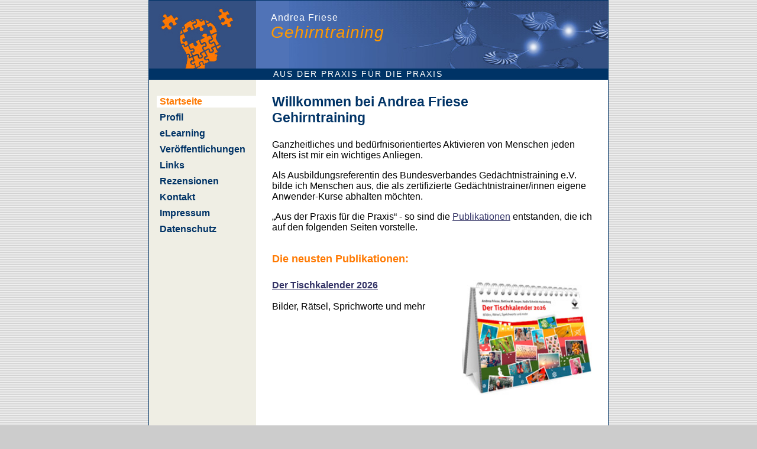

--- FILE ---
content_type: text/html
request_url: https://gripstraining.de/
body_size: 5621
content:
<!DOCTYPE html PUBLIC "-//W3C//DTD XHTML 1.0 Transitional//EN" "http://www.w3.org/TR/xhtml1/DTD/xhtml1-transitional.dtd">
<html xmlns="http://www.w3.org/1999/xhtml"><!-- InstanceBegin template="/Templates/Vorlagenseite.dwt" codeOutsideHTMLIsLocked="false" -->
<head>
<meta http-equiv="Content-Type" content="text/html; charset=utf-8" />
<meta name="language" content="de"/>
<meta name="description" content="Andrea Friese, Gedächtnistrainerin und Ausbildungsreferentin im BVGT"/>
<meta name="keywords" content="Andrea Friese, Bedburg, Gedächtnistraining, Gehirntraining, Gedächtnistrainerin, Ausbildungsreferentin, BVGT, Kurzaktivierung, 10-Minuten-Aktivierung, Demenz"/>
<meta name="robots" content="index,follow"/>
<!-- InstanceBeginEditable name="doctitle" -->
<title>Andrea Friese Gehirntraining</title>
<!-- InstanceEndEditable -->
<link href="twoColElsLtHdr.css" rel="stylesheet" type="text/css" />
<link href="Stylesheets.css" rel="stylesheet" type="text/css" />
<!--[if IE]>
    <style type="text/css"> 
    /* Fügen Sie CSS-Korrekturen für alle IE-Versionen in diesen bedingten Kommentar ein. */
    .twoColElsLtHdr #sidebar1 { padding-top: 30px; }
    .twoColElsLtHdr #mainContent { zoom: 1; padding-top: 15px; }
    /* Mit der obigen proprietären Zoom-Eigenschaft wird IE die Eigenschaft hasLayout zugewiesen, die zur Verhinderung verschiedener Fehler erforderlich ist. */
    </style>
    <![endif]-->
<style type="text/css">
<!--
.Stil2 {
	color: #FFFFFF;
	font-size: 16px;
}
.Stil3 {
	color: #FF9900;
	font-style: italic;
	font-size: 28px;
}
body {
	background-image: url(Images/Hg-Linie.gif);
}
body,td,th {
	font-family: Arial, Helvetica, sans-serif;
}
.Stil4 {font-family: Verdana, Arial, Helvetica, sans-serif}
-->
</style>
<!-- InstanceBeginEditable name="head" -->
<!-- InstanceEndEditable -->
</head>

<body class="twoColElsLtHdr">

    <div id="container">
      <img src="Images/Logo-Friese.gif" alt="Logo von Andrea Friese" title="Logo von Andrea Friese" width="181" height="115" class="Logo" />
      <div id="header">
        <h1><span class="Stil2">Andrea Friese</span><a name="Seitenanfang" id="Seitenanfang"></a><br />
        <span class="Stil3">Gehirntraining</span></h1>
      </div>
      <div class="Stil4" id="Streifen">AUS DER PRAXIS FÜR DIE PRAXIS        </div>
<div id="sidebar1"><!-- InstanceBeginEditable name="Navi" -->
        <div id="navi">
          <p class="Buttonweiss">Startseite</p>
          <p><a href="Profil.html">Profil</a></p>
		  <p><a href="eLearning.html">eLearning</a></p>
          <p><a href="Veroeffentlichungen.html">Veröffentlichungen</a></p>
          <p><a href="Links.html">Links</a></p>
          <p><a href="Rezensionen.html">Rezensionen</a></p>
          <p><a href="Kontakt.html">Kontakt</a></p>
          <p><a href="Impressum.html">Impressum</a></p>
          <p><a href="Datenschutz.html">Datenschutz</a>
        </p>
      </div>
      <!-- InstanceEndEditable -->
      <!-- end #sidebar1 --></div>
      <!-- InstanceBeginEditable name="Text" -->
      <div id="mainContent">
        <h1> Willkommen bei Andrea Friese<br />
        Gehirntraining</h1>
        <p>Ganzheitliches und bedürfnisorientiertes Aktivieren von Menschen jeden Alters ist mir ein wichtiges Anliegen.</p>
        <p> Als Ausbildungsreferentin des Bundesverbandes Gedächtnistraining e.V. bilde ich Menschen aus, die als zertifizierte Gedächtnistrainer/innen eigene Anwender-Kurse abhalten möchten.</p>
        <p>„Aus der Praxis für die Praxis“ - so sind die <a href="Veroeffentlichungen.html">Publikationen</a> entstanden, die ich auf den folgenden Seiten vorstelle.<br />
          <br />
        </p>
        <h2>Die neusten Publikationen:</h2>
		         
		  
		  <div class="PubliNEU">
          <p><a href="Tischkalender.html"><img src="Images/Tischkalender_2026-kl.jpg" alt="Der Tischkalender 2026" width="220" height="195" class="fltrt" title="Der Tischkalender 2026" border="0" /></a><a href="Tischkalender.html">Der Tischkalender 2026<br />
          </a><br />
          Bilder,  Rätsel, Sprichworte und mehr</p>
	    </div>
		  
		  <div class="PubliNEU">
          <p><a href="eLearning.html"><img src="Images/Wer-hats-erfunden_kl.jpg" alt="Wer hat’s erfunden?
" width="156" height="220" class="fltrt" title="Wer hat’s erfunden?" border="0" /></a><a href="eLearning.html">Wer hat’s erfunden?</a><br />
		    <br />
		    Andrea Friese &amp;  Bettina M. Jasper</p>
	    </div>
		  
		         <div class="PubliNEU">
          <p><a href="Reisefieber-wecken.html"><img src="Images/Reisefieber-wecken-kl.jpg" alt="Reisefieber wecken
" width="155" height="220" class="fltrt" title="Reisefieber wecken" border="0" /></a><a href="Reisefieber-wecken.html">Reisfieber wecken</a><br />
		    <br />
		    Andrea Friese &amp;  Bettina M. Jasper</p>
	    </div>
		  
		  <div class="PubliNEU">
          <p><a href="Aktivieren-mit-Apps.html"><img src="Images/Aktivieren-mit-Apps-kl.jpg" alt="Aktivieren mit Apps" width="155" height="219" class="fltrt" title="Aktivieren mit Apps" border="0" /></a><a href="Aktivieren-mit-Apps.html">Aktivieren mit Apps</a><br />
		    <br />
		    Andrea Friese &amp;  Bettina M. Jasper</p>
	    </div>
		  
	    <p>&nbsp;</p>
		  
      </div>
      <!-- InstanceEndEditable -->
    <!-- Dieses clear-Element sollte direkt auf das #mainContent-div folgen, um das #container-div anzuweisen, alle untergeordneten Floats aufzunehmen. --><br class="clearfloat" />
       <div id="footer">
        <p>&nbsp;</p>
      <!-- end #footer --></div>
<!-- end #container --></div>
</body>
<!-- InstanceEnd --></html>


--- FILE ---
content_type: text/css
request_url: https://gripstraining.de/twoColElsLtHdr.css
body_size: 1775
content:
@charset "utf-8";
body  {
	margin: 0; 
	padding: 0;
	text-align: center; 
	color: #000000;
	background-color: #CCCCCC;
	font-family: Verdana, Arial, Helvetica, sans-serif;
	font-size: 100%;
    }

    .twoColElsLtHdr #container {
	width: 48.5em;
	margin: 0 auto; 
	border: 1px solid #003366;
	text-align: left;
	background-repeat: repeat-y;
	background-color: #FFFFFF;
	background-image: url(Images/HG-Navi.gif);
	background-position: left;
    } 
	
.twoColElsLtHdr #container #Streifen {
	padding-left: 15em;
	background-color: #003366;
	color: #FFFFFF;
	letter-spacing: 2px;
	padding-top: 1px;
	padding-bottom: 2px;
	font-size: 14px;
}

    .twoColElsLtHdr #header {
	margin-left: 11.3em;
	padding-right: 10px;
	padding-left: 1.6em;
	background-color: #5073B7;
	background-image: url(Images/Gehirntraining.jpg);
	background-repeat: no-repeat;
	background-position: right;
	height: 95px;
	padding-top: 20px;
    } 
    .twoColElsLtHdr #header h1 {
	margin: 0;
	float: left;
	padding-top: 0px;
	padding-right: 0;
	padding-bottom: 10px;
	padding-left: 0;
	font-weight: normal;
	font-family: Verdana, Arial, Helvetica, sans-serif;
	letter-spacing: 1px;
    }
    .twoColElsLtHdr #sidebar1 {
	float: left;
	width: 10.5em;
	padding-top: 1.7em;
	padding-right: 0;
	padding-bottom: 15px;
	padding-left: 0.8em;
    }
    .twoColElsLtHdr #mainContent {
	margin-top: 1.5em;
	margin-right: 1.5em;
	margin-bottom: 0;
	margin-left: 13em;
    } 
    .twoColElsLtHdr #footer {
	margin-top: 15px;
	padding: 0 10px;
	background-color: #CAC8B7;
    } 
    .twoColElsLtHdr #footer p {
	margin: 0;
	padding-top: 1px;
	padding-right: 0;
	padding-bottom: 1px;
	padding-left: 0;
    }
    .fltrt {
    	float: right;
    	margin-left: 8px;
    }
    .fltlft { 
	float: left;
	margin-right: 15px;
	margin-bottom: 10px;
    }
    .clearfloat { 
    	clear:both;
        height:0;
        font-size: 1px;
        line-height: 0px;
    }


--- FILE ---
content_type: text/css
request_url: https://gripstraining.de/Stylesheets.css
body_size: 3528
content:
@charset "utf-8";
#navi a {
	font-family: Arial, Helvetica, sans-serif;
	font-size: 16px;
	font-weight: bold;
	color: #003366;
	text-decoration: none;
	display: block;
	padding-top: 0px;
	padding-right: 0px;
	padding-bottom: 1px;
	padding-left: 5px;
}
#navi a:hover {
	color: #ff7901;
}
#navi p {
	margin-top: 0px;
	margin-right: 0px;
	margin-bottom: 0.5em;
	margin-left: 0px;
}
#navi1 a {
	font-family: Arial, Helvetica, sans-serif;
	font-size: 16px;
	font-weight: bold;
	color: #003366;
	text-decoration: none;
	display: block;
	padding-top: 1px;
	padding-right: 0px;
	padding-bottom: 1px;
	padding-left: 0px;
}
#navi1 a:hover {
	color: #ff7901;
}
#navi1 p {
	margin-top: 0px;
	margin-right: 0px;
	margin-bottom: 5px;
	margin-left: 0px;
}
#navi1 {
	margin-top: 15px;
	margin-bottom: 25px;
}


h1 {
	color: #003366;
	font-size: 23px;
	margin: 0px;
	font-weight: bold;
	padding-bottom: 7px;
	font-family: Verdana, Arial, Helvetica, sans-serif;
}
h2 {
	font-size: 18px;
	color: #ff7901;
	margin-top: 0px;
	margin-bottom: 25px;
}
h3 {
	color: #003366;
	margin: 0px;
	font-weight: bold;
	padding-bottom: 7px;
	font-family: Verdana, Arial, Helvetica, sans-serif;
}
a {
	text-decoration: underline;
	color: #333366;
}
a:hover {
	text-decoration: underline;
	color: #FF7901;
}
img {
	text-decoration: none;
	border-top-style: none;
	border-right-style: none;
	border-bottom-style: none;
	border-left-style: none;
	margin-right: 3px;
}
.abstand {
	margin-bottom: 30px;
	float: left;
	margin-right: 15px;
}
.abstand-1 {
	margin-left: 190px;
}
.abstand-2 {
	margin-left: 213px;
}
	.Logo {
	float: left;
}
.FotoRechts {
	float: right;
	margin-bottom: 25px;
	margin-left: 25px;
	margin-top: 0px;
	margin-right: 0px;
	border: 1px solid #003366;
}
.FotoRechts1 {
	float: right;
	margin-bottom: 25px;
	margin-left: 25px;
	margin-top: 0px;
	margin-right: 0px;
}

.Publikationenliste {
	display: block;
	padding-top: 17px;
	padding-bottom: 22px;
	border-bottom-width: 1px;
	border-bottom-style: solid;
	border-bottom-color: #003366;
}
.Publikationshaedline {
	display: block;
	text-align: center;
	padding-top: 13px;
	padding-bottom: 12px;
	margin-bottom: 10px;
	background: #B1C5EC;
}
.Textfett {
	font-weight: bold;
	font-size: 18px;
	text-decoration: none;
}
.Textfett-blau {
	font-weight: bold;
	color: #003366;
}
.Textfett-blau a {
	text-decoration: none;
}
.Textfett-orange {
	font-weight: bold;
	color: #ff7901;
}
.PubliNEU {
height: 240px;
}
.PubliNEU-1 {
height: 200px;
}
.PubliNEU a,.PubliNEU-1 a {
    font-weight: bold;
}
#FotoText {
height: 420px;
}#FotoText1 {
height: 360px;
}
#FotoText-quer1 {
height: 320px;
}
#FotoText-quer2 {
height: 290px;
}
.Preis {
	font-style: italic;
	color: #FF7901;
	font-weight: bold;
}
.Buttonweiss   {
	font-family: Arial, Helvetica, sans-serif;
	font-size: 16px;
	font-weight: bold;
	color: #ff7901;
	background-color: #FFFFFF;
	display: block;
	padding-top: 1px;
	padding-right: 0px;
	padding-bottom: 1px;
	padding-left: 5px;
}
.twoColElsLtHdr #container #sidebar1 #navi .Buttonweiss a {
    color: #ff7901;
	margin: 0px;
	padding: 0px;
}
.punktlinie {
	border-bottom-width: 2px;
	border-bottom-style: dotted;
	text-align: left;
	margin-bottom: 35px;
	padding-bottom: 2px;
	border-color: #FFA100;
}
.textklein {
	font-size: 8px;
	margin: 0px;
	padding-bottom: 7px;
}
.eLearning {
	display: block;
	padding-top: 17px;
	padding-bottom: 30px;
	margin-bottom: 20px;
	border-bottom-width: 3px;
	border-bottom-style: dotted;
	border-bottom-color: #FFA100;
}
